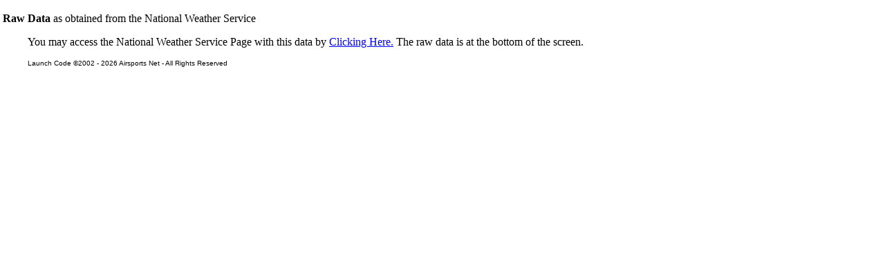

--- FILE ---
content_type: text/html
request_url: https://www.usairnet.com/cgi-bin/launch/rawdata.cgi?state=MO&station=KJLN&model=avn
body_size: 479
content:
<html><head><title>Raw Data</title>
<link rel="stylesheet" type="text/css" href="https://www.usairnet.com/weather/launch/images/main.css">
</head>
<body leftmargin="0" topmargin="0" marginwidth="0" marginheight="0" alink="#0000ff" vlink="#0000ff" link="#0000ff">

<font size="3" face="verdana"><br><b>&nbsp;Raw Data</b></font>
<span style="font:12/28 verdana">as obtained from the National Weather Service</span>
<blockquote>
<pre></pre>
<span style="font:12/28 verdana">You may access the National Weather Service Page with this data by <a href="https://www.weather.gov/mdl/nbm_text?ele=nbs&sta=KJLN&cyc=latest">Clicking Here.</a> The raw data is at the bottom of the screen.</span></blockquote><p><blockquote class=norm>Launch Code &copy;2002 - 2026 Airsports Net - All Rights Reserved</blockquote></p>


--- FILE ---
content_type: text/css
request_url: https://www.usairnet.com/weather/launch/images/main.css
body_size: 364
content:
.norm
{
	font: 10px verdana, arial; 
	color: #000000; 
	text-decoration: none; 
	background-color: #ffffff; 
}
.norm A:link {
	color: blue;
	text-decoration: underline;
}
.norm A:hover {
        color: red;
	text-decoration: underline;
}
.header
{
	font: 10px verdana, arial; 
	color: #ffffff; 
	text-decoration: none; 
	background-color: #003366; 
}
.header A:link {
	color: #000099;
	text-decoration: none;
}
.header A:visited {
	color: #000099;
	text-decoration: none;
}
.header A:hover {
        color: #000066;
	text-decoration: underline;
}
.col1
{
	font: 10px verdana, arial; 
	color: #ffffff; 
	text-decoration: none; 
	background-color: #336699; 
}
.night
{
	font: 10px verdana, arial; 
	color: #ffffff; 
	text-decoration: none; 
	background-color: #000066; 
}
.small
{
	font: 9px verdana, arial, sans-serif; 
	color: #CDC3B8; 
	text-decoration: none; 
	background-color: #000033; 
	vertical-align: middle;	
}
.small A:link {
	color: Silver;
	text-decoration: none;
}
.small A:visited {
	color: Silver;
	text-decoration: none;
}
.small A:hover {color: #cc9900; text-decoration: none;}

.bold
{
	font: 15px verdana, arial; 
	color: #000000; 
	text-decoration: none; 
        font-weight: bold; 
}
.bolder
{
	font: 20px verdana, arial; 
	color: #000000; 
	text-decoration: none; 
        font-weight: bolder; 
}
.leftcol
{
	font: 12px verdana, arial; 
	color: #ffffff; 
	text-decoration: none; 
	background-color: #336699; 
}

